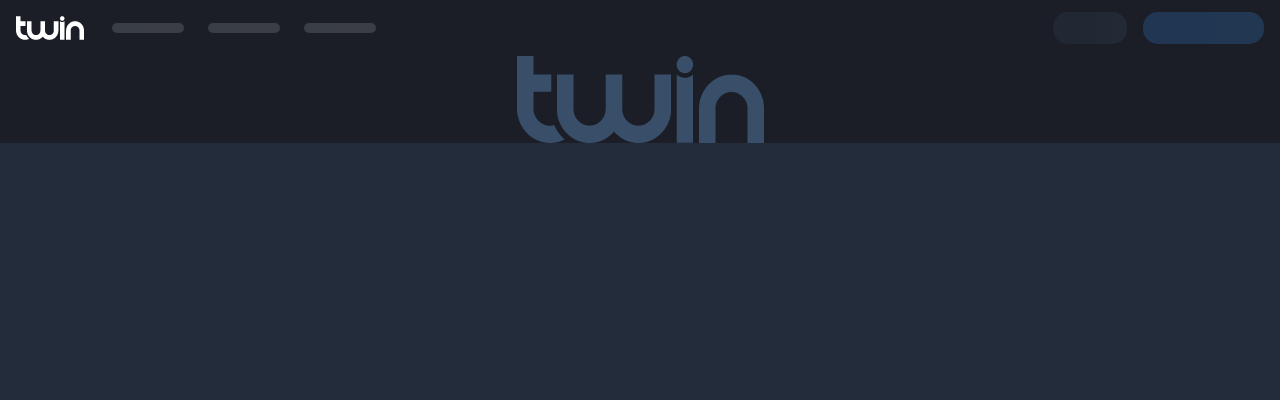

--- FILE ---
content_type: text/html;charset=UTF-8
request_url: https://twin.com/?register=1&btag=a_9098457b_404c_&siteid=9098457
body_size: 8253
content:
<!doctype html><html lang="en" class="app__product--li app__rendering--csr app__platform--web app__modernity--modern app__env--prod app__skin--twin app__style--twin app__layout--desktop app__theme--dark"><head><script nonce="GezngjlBwA+Gn6XfPv16Bw==">window.__webpack_public_path__ = "https://twin.gcdn.co/";</script><script src="https://twin.gcdn.co/js/vite-plugin-import-retry.dca3f5.js" crossorigin nonce="GezngjlBwA+Gn6XfPv16Bw=="></script><title>Online Casino &amp; Sportsbook | Quick &amp; Easy Sports Bets at Twin</title><base href="/" target="_self"/><meta charset="utf-8" data-vm-ssr="1" vmid="charset"><meta http-equiv="X-UA-Compatible" content="IE=edge"><meta name="viewport" content="width=device-width,initial-scale=1,maximum-scale=1,user-scalable=no,viewport-fit=cover" data-vm-ssr="1" vmid="viewport"><meta name="description" content="Twin - home to the best online casino, 4,000+ slots, live casino &amp; top sportsbook with live betting &amp; great odds. Sign up &amp; claim your bonus!" data-vm-ssr="1" vmid="description"><meta name="msapplication-TileColor" content="#2a3034"><meta name="msapplication-TileImage" content="/favicon/favicon-144.png"><meta name="theme-color" vmid="theme-color" content="rgba(28, 30, 39, 1)" data-vm-ssr="1"><meta name="apple-mobile-web-app-capable" content="yes"><meta name="apple-mobile-web-app-status-bar-style" content="black-translucent"><script nonce="GezngjlBwA+Gn6XfPv16Bw==">window.initConfig = { i18nUrl: '/api-2/i18n/en-us/1768557884717.c08f0.js', isNT: Boolean(false), time: Number(1768687269802), docParseTime: Date.now(), theme: { 'default': 'dark', first: '', current: '' }, isQueryHashingEnabled: true, 'adPaths': {}, isWA: true, clientApiSettings: { requestTimeout: 15, maxRequestRetriesCount: 2, maxBatchQueueSize: 15 } }</script><script nonce="GezngjlBwA+Gn6XfPv16Bw==">window.__analyticsStart = Date.now();
    window.__appVersion = '6.129.0';

    function __sendAnalytics(body) {
      try {
        if (!window.initConfig?.isWA) {
          return;
        }
        fetch(location.origin + '/api-2/wa/collect', {
          method: 'POST',
          headers: {
            'Content-Type': 'application/json',
            'X-App-Version': window.__appVersion
          },
          body: JSON.stringify(body)
        }).catch(function(e) {
          if (window.initConfig?.isNT) {
            console.error('[Analytics] Failed to send data:', e);
          }
        });
      } catch (e) {
        if (window.initConfig?.isNT) {
          console.error('[Analytics] Error in __sendAnalytics:', e);
        }
      }
    }

    function __measureTTFB() {
      try {
        const navTiming = performance.getEntriesByType('navigation')[0];
        if (navTiming) {
          __sendAnalytics({
            metricType: 'TTFB',
            value: String(Math.round(navTiming.responseStart - navTiming.requestStart))
          });
        }
      } catch (e) {
        if (window.initConfig?.isNT) {
          console.error('[Analytics] Error in __measureTTFB:', e);
        }
      }
    }

    // Measure TTFB
    if (document.readyState === 'loading') {
      document.addEventListener('DOMContentLoaded', __measureTTFB);
    } else {
      __measureTTFB();
    }

    window.__appReady = function(time) {
      __sendAnalytics({
        metricType: 'VUE_APP_LOADED',
        value: String((time || Date.now()) - window.__analyticsStart)
      });
    };

    function __trackSWRedirect() {
      try {
        const urlParams = new URLSearchParams(window.location.search);
        if (urlParams.get('sw') === 'true') {
          __sendAnalytics({
            metricType: 'SW_REDIRECT',
            value: document.referrer || ''
          });
        }
      } catch (e) {
        if (window.initConfig?.isNT) {
          console.error('[Analytics] Error in __trackSWRedirect:', e);
        }
      }
    }

    __trackSWRedirect();</script><meta property="og:image" content="https://cdnimages3.gcdn.co/HRJLWPLB/images/icon-512.png"> <link rel="icon" href="/favicon.ico"><link rel="icon" href="/favicon/favicon-32.png" sizes="32x32"><link rel="icon" href="/favicon/favicon-57.png" sizes="57x57"><link rel="icon" href="/favicon/favicon-76.png" sizes="76x76"><link rel="icon" href="/favicon/favicon-96.png" sizes="96x96"><link rel="icon" href="/favicon/favicon-128.png" sizes="128x128"><link rel="icon" href="/favicon/favicon-192.png" sizes="192x192"><link rel="icon" href="/favicon/favicon-228.png" sizes="228x228"><link rel="shortcut icon" href="/favicon/favicon-196.png" sizes="196x196"><link rel="apple-touch-icon" href="/favicon/favicon-120.png" sizes="120x120"><link rel="apple-touch-icon" href="/favicon/favicon-152.png" sizes="152x152"><link rel="apple-touch-icon" href="/favicon/favicon-180.png" sizes="180x180"><link rel="alternate" href="https://twin.com" hreflang="en"/><link rel="alternate" href="https://twin196.com" hreflang="ru-RU"/><link rel="alternate" href="https://twin.com/de-de/" hreflang="de-DE"/><link rel="alternate" href="https://twin195.com" hreflang="pt-PT"/><link rel="alternate" href="https://twin149.com" hreflang="el-GR"/><link rel="alternate" href="https://twin.com/tr-tr/" hreflang="tr-TR"/><link rel="alternate" href="https://twin172.com" hreflang="fr-FR"/><link rel="alternate" href="https://twin46.com" hreflang="en-SE"/><link rel="alternate" href="https://twin.com/en-nz/" hreflang="en-NZ"/><link rel="alternate" href="https://twin.com/ru-kz/" hreflang="ru-KZ"/><link rel="alternate" href="https://twin.com" hreflang="x-default"/> <link rel="canonical" href="https://twin.com"> <style nonce="GezngjlBwA+Gn6XfPv16Bw==">html{line-height:1.15;-webkit-text-size-adjust:100%}body{margin:0}main{display:block}h1{font-size:2em;margin:.67em 0}hr{box-sizing:initial;height:0;overflow:visible}pre{font-family:monospace,monospace;font-size:1em}a{background-color:initial}abbr[title]{border-bottom:none;text-decoration:underline;text-decoration:underline dotted}b,strong{font-weight:bolder}code,kbd,samp{font-family:monospace,monospace;font-size:1em}small{font-size:80%}sub,sup{font-size:75%;line-height:0;position:relative;vertical-align:initial}sub{bottom:-.25em}sup{top:-.5em}img{border-style:none}button,input,optgroup,select,textarea{font-family:inherit;font-size:100%;line-height:1.15;margin:0}button,input{overflow:visible}button,select{text-transform:none}[type=button],[type=reset],[type=submit],button{-webkit-appearance:button}[type=button]::-moz-focus-inner,[type=reset]::-moz-focus-inner,[type=submit]::-moz-focus-inner,button::-moz-focus-inner{border-style:none;padding:0}[type=button]:-moz-focusring,[type=reset]:-moz-focusring,[type=submit]:-moz-focusring,button:-moz-focusring{outline:1px dotted ButtonText}fieldset{padding:.35em .75em .625em}legend{box-sizing:border-box;color:inherit;display:table;max-width:100%;padding:0;white-space:normal}progress{vertical-align:initial}textarea{overflow:auto}[type=checkbox],[type=radio]{box-sizing:border-box;padding:0}[type=number]::-webkit-inner-spin-button,[type=number]::-webkit-outer-spin-button{height:auto}[type=search]{-webkit-appearance:textfield;outline-offset:-2px}[type=search]::-webkit-search-decoration{-webkit-appearance:none}::-webkit-file-upload-button{-webkit-appearance:button;font:inherit}details{display:block}summary{display:list-item}[hidden],template{display:none}:root{--White:#fff;--Black:#000;--Invert:var(--White);--StaticWhite100:#fff;--StaticWhite10:#ffffff1a;--StaticWhite15:#ffffff26;--StaticWhite04:#ffffff0a;--StaticWhite06:#ffffff0f;--StaticWhite20:#fff3;--StaticWhite60:#fff9;--StaticWhite80:#fffc;--StaticBlack0:#0000;--StaticBlack50:#00000080;--StaticBlack70:#000000b3;--StaticBlack90:#000000e6;--DLayer0Base:28,30,39;--DLayer1Base:35,44,59;--DLayer2Base:45,60,81;--DLayer0:rgba(var(--DLayer0Base),1);--DOpacityLayer0:rgba(var(--DLayer0Base),0.7);--DLayer1:rgba(var(--DLayer1Base),1);--DOpacityLayer1:#232c3b80;--DFullOpacityLayer1:#232c3b00;--DLayer2:rgba(var(--DLayer2Base),1);--DOpacityLayer2:#2d3c5166;--DHighlight:#394f69;--DTextDefault:#f5faff;--DTextPrimary:#b6bcc4;--DTextSecondary:#abb2ba;--DLegacyButton:#232c3b;--DErrorDefault:#d92626;--DErrorHighlight:#e83030;--DErrorField:#fa9e9e26;--DErrorText:#fa9e9e;--DLegacyGreen:#30b715;--DAlertDefault:#ffd60a;--DAlertDefaultOpacity:#ffd60a33;--DAlertHighlight:#ffdc2e;--DAlertText:#ffea85;--DAlertButtonText:#0b0d0e;--DOTextSecondary:#abb2ba1a;--DAltDefault:#3498fe;--DAltHighlight:#5dadfe;--DMint:#1fada2;--OpacityDefault:#3498fe33;--DShadow:#0000004d;--DBelow:#0b0d0e;--DSkeletonOpacity:#0003;--DSkeletonLoading:linear-gradient(90deg,#000,#0000001a 50%,#000);--DPinkHighlight:#ff6680;--DLoyaltyLevelLayer:#0b0d0e;--LLayer0Base:255,255,255;--LLayer1Base:243,246,249;--LLayer2Base:219,227,235;--LLayer0:rgba(var(--LLayer0Base),1);--LOpacityLayer0:rgba(var(--LLayer0Base),0.7);--LLayer1:rgba(var(--LLayer1Base),1);--LOpacityLayer1:#f3f6f980;--LFullOpacityLayer1:#eff6fd00;--LLayer2:#dbe3eb;--LOpacityLayer2:#dbe3eb66;--LHighlight:#c9d6e3;--LTextDefault:#00050a;--LTextPrimary:#484d53;--LTextSecondary:#49525a;--LLegacyButton:#f3f6f9;--LErrorDefault:#e23636;--LErrorHighlight:#e51919;--LErrorField:#e4676726;--LErrorText:#e46767;--LLegacyGreen:#37ac20;--LAlertDefault:#ffbf00;--LAlertDefaultOpacity:#ffbf0033;--LAlertHighlight:#ffc61a;--LAlertText:#e5ad06;--LAlertButtonText:#0b0d0e;--LOTextSecondary:#49525a1a;--LAltDefault:#3499fe;--LAltHighlight:#0180fe;--LMint:#1fada2;--LShadow:#54545426;--LBelow:#d5d9dd;--LSkeletonOpacity:#fff3;--LSkeletonLoading:linear-gradient(90deg,#fff0,#ffffff1a 50%,#fff0);--LPinkHighlight:#ff6680;--LLoyaltyLevelLayer:#f1f2f4;--Layer0Base:var(--DLayer0Base);--Layer1Base:var(--DLayer1Base);--Layer2Base:var(--DLayer2Base);--Layer0:var(--DLayer0);--OpacityLayer0:var(--DOpacityLayer0);--Layer1:var(--DLayer1);--OpacityLayer1:var(--DOpacityLayer1);--FullOpacityLayer1:var(--DFullOpacityLayer1);--Layer2:var(--DLayer2);--OpacityLayer2:var(--DOpacityLayer2);--Highlight:var(--DHighlight);--TextDefault:var(--DTextDefault);--TextPrimary:var(--DTextPrimary);--TextSecondary:var(--DTextSecondary);--LegacyButton:var(--DLegacyButton);--ErrorDefault:var(--DErrorDefault);--ErrorHighlight:var(--DErrorHighlight);--ErrorField:var(--DErrorField);--ErrorText:var(--DErrorText);--LegacyGreen:var(--DLegacyGreen);--AlertDefault:var(--DAlertDefault);--AlertDefaultOpacity:var(--DAlertDefaultOpacity);--AlertHighlight:var(--DAlertHighlight);--AlertText:var(--DAlertText);--AlertButtonText:var(--DAlertButtonText);--OpacityTextSecondary:var(--DOTextSecondary);--AltDefault:var(--DAltDefault);--AltHighlight:var(--DAltHighlight);--Mint:var(--DMint);--BadgeColorInvert:var(--Black);--BadgeBgInvert:var(--White);--Shadow:var(--DShadow);--Below:var(--DBelow);--SkeletonOpacity:var(--DSkeletonOpacity);--SkeletonLoading:var(--DSkeletonLoading);--PinkHighLight:var(--DPinkHighlight);--LoyaltyLevelLayer:var(--DLoyaltyLevelLayer);--StatusbarHeight:0px;--GreenDefault:linear-gradient(120.98deg,#47ebf5 -30.83%,#04db19 143.76%);--GreenHighlight:linear-gradient(110.43deg,#00b2f0 -9.11%,#04db19 132.86%);--GrayGradient:linear-gradient(287.52deg,#0b0d0e 4.81%,#22262a 86.39%);--AndroidBrand:linear-gradient(287.52deg,#3498fe,#3498fe);--AndroidTextDefault:var(--DTextDefault);--AndroidTextPrimary:var(--DTextPrimary);--AndroidBackgroundItem:var(--DLayer1);--AndroidButtonHover:linear-gradient(110.7deg,#4da5fe,#4da5fe);--AndroidLandingBg:#1c1e27;--EgsCategoriesIconFilter:invert(93%) sepia(15%) saturate(73%) hue-rotate(164deg) brightness(91%) contrast(89%);--EgsCategoriesIconHover:invert(99%) sepia(45%) saturate(358%) hue-rotate(175deg) brightness(109%) contrast(96%);--EgsCategoriesIconActive:invert(93%) sepia(0%) saturate(28%) hue-rotate(107deg) brightness(106%) contrast(107%);--EgsOverlayBarColor:#000000b3;--EgsBlurredImageBackground:linear-gradient(0deg,var(--Layer0) 0%,#0b0d0e80 100%);--OverlayL0Color:#171a1ce6;--TabShadow:0 -0.66px 0 #394046;--FloatingTopBarShadow:0 8px 16px #0000004d;--FloatingTopBarShadowFilter:drop-shadow(0 8px 16px #0000004d);--BreadcrumbBoxShadow:8px 0 8px #00000026;--InnerShadow:none;--ModalHeaderShadow:none;--FooterIconFilter:invert(82%) sepia(4%) saturate(590%) hue-rotate(172deg) brightness(87%) contrast(89%);--ShowcaseItemStripeBgColor:#ffffff0d;--ShowcaseNameColor:var(--TextPrimary);--TooltipBackground:#fffffff2;--ToggleVisibleInDarkInlineBlock:inline-block;--ToggleVisibleInLightInineBlock:none;--ToggleVisibleInDarkBlock:block;--ToggleVisibleInLightBlock:none;--MainFontFamily:"Roboto",sans-serif;--BodyBackgroundColor:var(--Layer0);--BodyColor:var(--TextDefault);--HighlightedText:var(--AlertText);--BorderRadius:10px;--LanguageItemHoverColor:var(--Layer2);--RewardCenterBg:radial-gradient(142.91% 100% at 100% 100%,#4e26ec40 0%,#4e26ec00 100%),#22262a;--ReferralPageBg:radial-gradient(142.91% 100% at 100% 100%,#1f91ad40 0%,#1f91ad00 100%),#22262a;--Mint:#1fada2;--Orange:#d96208;--Grey1:#88919a;--Yellow:#d99e08;--Pink:#963eff;--Purple:#6448ff;--Grey2:#6a737c;--BlueLight:#0ac0ff;--SnackbarBackground:#fbfcfecc;--SnackbarBrand:#2a84fe;--SnackbarBrandOpacity:#3498fe33;--SnackbarRed:#e46767;--SnackbarYellow:#e5ad06;--SnackbarModalShadow:linear-gradient(0deg,#0000004d,#0000004d);--VpnStrokeDefault:#fff;--VpnStrokeSecondary:#fff;--BundesligaBranded:#d20515;--BundesligaBrandedHover:#f91022;--BundesligaBrandedText:#fff;--StatsA:#37f;--StatsB:#f37;--StatsDraw:#5c573d;--BasedOnSportTextDefault:#fff;--BasedOnSportTextColored:#fff;--CutomHomePageRunnerBg:var(--Layer1);--CutomHomePageTopMatchBgOverlay:#000000b3;--CutomHomePageTopMatchBgGradient:linear-gradient(180deg,#22262a,#0e1011);--BrandDefault:#3498fe;--BrandDefaultOpacity00:#3498fe00;--BrandDefaultOpacity02:#3498fe33;--BrandDefaultOpacity05:#3498fe80;--OpacityBrandDefault:#3498fe33;--BrandHighlight:#4da5fe;--OpacityBrandHighlight:#264d7980;--BrandText:#fff;--DBrandDefault:#3498fe;--DBrandHighlight:#4da5fe;--DBrandText:#fff;--CardShadow1:#0000007a;--CardShadow2:#0000004a;--CardShadow3:#00000030;--Stats1:#37f;--StatsX:#5c573d;--Stats2:#f37;--StrokeDynamic:#ffffff4d;--StrokeInverted:#0000004d;--StrokeStatic:#ffffff4d;--OverlayBetslip:#1c1e27b3;--OverlayHardInverted:#fffffff2;--HeaderDesktop:var(--Layer0);--HeaderDesktopLayer:var(--Layer1);--HeaderMobile:var(--Layer0);--HeaderMobileLayer:var(--Layer1);--TabbarColorContainer:#fff0;--TabbarColorContainerStroke:#fff0;--TabbarColorActive:#fff0;--TabbarColorNavbar:var(--DLayer1)}:root.app__theme--light{--Invert:var(--Black);--Layer0Base:var(--LLayer0Base);--Layer1Base:var(--LLayer1Base);--Layer2Base:var(--LLayer2Base);--Layer0:var(--LLayer0);--Layer1:var(--LLayer1);--Layer2:var(--LLayer2);--Highlight:var(--LHighlight);--TextDefault:var(--LTextDefault);--TextPrimary:var(--LTextPrimary);--TextSecondary:var(--LTextSecondary);--LegacyButton:var(--LLegacyButton);--ErrorDefault:var(--LErrorDefault);--ErrorHighlight:var(--LErrorHighlight);--ErrorField:var(--LErrorField);--ErrorText:var(--LErrorText);--LegacyGreen:var(--LLegacyGreen);--AlertDefault:var(--LAlertDefault);--AlertDefaultOpacity:var(--LAlertDefaultOpacity);--AlertHighlight:var(--LAlertHighlight);--AlertText:var(--LAlertText);--AlertButtonText:var(--LAlertButtonText);--OpacityLayer0:var(--LOpacityLayer0);--OpacityLayer1:var(--LOpacityLayer1);--OpacityLayer2:var(--LOpacityLayer2);--OpacityTextSecondary:var(--LOTextSecondary);--FullOpacityLayer1:var(--LFullOpacityLayer1);--AltDefault:var(--LAltDefault);--AltHighlight:var(--LAltHighlight);--Mint:var(--LMint);--BadgeColorInvert:var(--LLayer2);--BadgeBgInvert:var(--LTextDefault);--OpacityDefault:#3499fe33;--Shadow:var(--LShadow);--Below:var(--LBelow);--SkeletonOpacity:var(--LSkeletonOpacity);--SkeletonLoading:var(--LSkeletonLoading);--PinkHighLight:var(--LPinkHighlight);--LoyaltyLevelLayer:var(--LLoyaltyLevelLayer);--GreenDefault:linear-gradient(120.98deg,#47ebf5 -30.83%,#04db19 143.76%);--GreenHighlight:linear-gradient(110.43deg,#00b2f0 -9.11%,#04db19 132.86%);--GrayGradient:linear-gradient(287.52deg,#0b0d0e 4.81%,#22262a 86.39%);--AndroidBackgroundItem:var(--DLayer1);--AndroidTextDefault:var(--DTextDefault);--AndroidTextPrimary:var(--DTextPrimary);--AndroidButtonHover:linear-gradient(110.7deg,#4da5fe,#4da5fe);--AndroidLandingBg:#1c1e27;--EgsCategoriesIconFilter:invert(14%) sepia(7%) saturate(1201%) hue-rotate(169deg) brightness(97%) contrast(83%);--EgsCategoriesIconHover:invert(1%) sepia(5%) saturate(1592%) hue-rotate(201deg) brightness(105%) contrast(98%);--EgsCategoriesIconActive:invert(93%) sepia(0%) saturate(28%) hue-rotate(107deg) brightness(106%) contrast(107%);--EgsOverlayBarColor:#ffffffb3;--EgsBlurredImageBackground:linear-gradient(0deg,var(--Layer0) 0%,#f1f2f480 100%);--OverlayL0Color:#171a1cbf;--TabShadow:0 -0.66px 0 #d5d9dd;--FloatingTopBarShadow:0 8px 16px #5454544d;--FloatingTopBarShadowFilter:drop-shadow(0 8px 16px #5454544d);--BreadcrumbBoxShadow:8px 0 8px #54545426;--ModalHeaderShadow:none;--FooterIconFilter:invert(31%) sepia(22%) saturate(270%) hue-rotate(167deg) brightness(93%) contrast(92%);--ShowcaseItemStripeBgColor:#ffffff26;--ShowcaseNameColor:var(--White);--TooltipBackground:#000000f2;--ToggleVisibleInDarkInlineBlock:none;--ToggleVisibleInLightInineBlock:inline-block;--ToggleVisibleInDarkBlock:none;--ToggleVisibleInLightBlock:block;--RewardCenterBg:radial-gradient(145.73% 100% at 100% 100%,#4e26ec1a 0%,#4e26ec00 100%),#fff;--ReferralPageBg:radial-gradient(142.91% 100% at 100% 100%,#1f91ad40 0%,#1f91ad00 100%),#fff;--Mint:#169c95;--Orange:#e27218;--Grey1:#878787;--Yellow:#e2ae18;--Pink:#963eff;--Purple:#5a3eff;--Grey2:#696969;--BlueLight:#00b6ff;--SnackbarBackground:#03070ca6;--SnackbarBrand:#3498fe;--SnackbarBrandOpacity:#3499fe33;--SnackbarRed:#fa9e9e;--SnackbarYellow:#ffea85;--SnackbarModalShadow:#54545426;--VpnStrokeDefault:#c8c8c8;--VpnStrokeSecondary:#000;--BasedOnSportTextDefault:#000;--BasedOnSportTextColored:#fff;--StatsDraw:#999166;--CutomHomePageRunnerBg:var(--Layer2);--CutomHomePageTopMatchBgOverlay:#fff9;--CutomHomePageTopMatchBgGradient:linear-gradient(180deg,#fff,#ced8e2);--BrandDefault:#3499fe;--BrandDefaultOpacity00:#3499fe00;--BrandDefaultOpacity02:#3499fe33;--BrandDefaultOpacity05:#3499fe80;--OpacityBrandDefault:#3499fe33;--BrandHighlight:#2a84fe;--OpacityBrandHighlight:#2a84fe80;--BrandText:#fff;--DBrandDefault:#3498fe;--DBrandHighlight:#4da5fe;--DBrandText:#fff;--CardShadow1:#00000029;--CardShadow2:#000000f2;--CardShadow3:#0000000f;--Stats1:#37f;--StatsX:#999166;--Stats2:#f37;--StrokeDynamic:#0000004d;--StrokeInverted:#ffffff4d;--StrokeStatic:#ffffff4d;--OverlayBetslip:#49525ab3;--OverlayHardInverted:#000000f2;--HeaderDesktop:var(--Layer0);--HeaderDesktopLayer:var(--Layer1);--HeaderMobile:var(--Layer0);--HeaderMobileLayer:var(--Layer1);--TabbarColorContainer:#fff0;--TabbarColorContainerStroke:#fff0;--TabbarColorActive:#fff0;--TabbarColorNavbar:var(--LLayer1)}:root{--RadiusGlobalRounded:1000px;--RadiusGlobalLayer1:10px;--RadiusGlobalLayer2:10px;--RadiusButtonDefault:32px;--RadiusButtonSmall:32px;--RadiusInputCheckbox:5px;--RadiusInputDefault:10px;--RadiusInputDefault2:8px;--RadiusSportCoefInline:5px;--RadiusAvatarProfile:10px;--RadiusModalDefault:15px;--RadiusTabbarContainer:0;--RadiusTabbarTab:0}*,:after,:before{box-sizing:border-box}html:not(.app__content-ready){height:100vh}html:not(.app__content-ready),html:not(.app__content-ready) body{overflow:hidden;overscroll-behavior:none;background-color:var(--Layer1)}html:not(.app__content-ready) body{min-height:100vh;margin:0}html:not(.app__content-ready) #app{display:none}.skeleton{display:flex;flex-direction:column;width:100%;height:100dvh;background-color:var(--Layer0)}.skeleton-header{background-color:initial}.skeleton-header__wrapper{display:flex;align-items:center;justify-content:space-between;max-width:1440px;height:48px;padding:0 8px 0 0;margin:0 auto}@media (min-width:768px){.skeleton-header__wrapper{height:56px;padding:0 16px}}@media (min-width:1280px){.skeleton-header__wrapper{height:56px;padding:0 16px}}.skeleton-header__burger,.skeleton-header__left{display:flex;align-items:center}.skeleton-header__burger{justify-content:center;width:44px;height:48px}@media (min-width:768px){.skeleton-header__burger{display:none;width:52px;height:56px}}@media (min-width:1025px){.skeleton-header__burger{display:none}}.skeleton-header__logo{width:51px;height:18px}@media (min-width:768px){.skeleton-header__logo{width:68px;height:24px}}@media (min-width:1280px){.skeleton-header__logo{width:68px;height:24px}}.skeleton-header__logo-image{width:100%;height:100%}.skeleton-header__right{display:flex}.skeleton-header__button{height:32px;margin-left:16px;border-radius:15px}@media (min-width:768px){.skeleton-header__button{margin-left:16px}}.skeleton-header__button--login{width:64px;background-color:var(--Highlight);opacity:.2}@media (min-width:768px){.skeleton-header__button--login{width:74px}}.skeleton-header__button--registration{width:93px;background-color:var(--BrandDefault);opacity:.2}@media (min-width:768px){.skeleton-header__button--registration{width:121px}}.app__platform--cordova .skeleton-header,.skeleton-nav{display:none}@media (min-width:768px){.skeleton-nav{display:flex;margin-left:16px}}.skeleton-nav__item{width:72px;height:10px;margin:0 12px;background-color:var(--TextPrimary);border-radius:5px;opacity:.2}.skeleton-content{display:flex;flex:1 0 auto;align-items:center;justify-content:center;padding:0 60px}.skeleton-content--with-sidebar{max-height:100vh}@media (min-width:768px){.skeleton-content--with-sidebar{max-height:calc(100vh - 112px)}}@media (min-width:1280px){.skeleton-content--with-sidebar{max-height:calc(100vh - 148px)}}.skeleton-content__logo{width:242px;height:auto;color:var(--Highlight)}@media (min-width:375px){.skeleton-content__logo{width:242px}}@media (min-width:768px){.skeleton-content__logo{width:247px}}.skeleton-content__logo svg{display:block;width:100%;height:100%;object-fit:cover}.skeleton-content__logo-color{fill:var(--Highlight)}.skeleton-content-wrapper{display:flex;flex:1 0 auto;width:100%;max-width:1440px;padding:0;margin:0 auto}@media (min-width:768px){.skeleton-content-wrapper{gap:32px;padding:24px 16px 0}}@media (min-width:1280px){.skeleton-content-wrapper{gap:48px;padding:32px 24px 0}}.skeleton-sidebar{display:none;flex-direction:column;gap:16px}@media (min-width:768px){.skeleton-sidebar{display:flex}}.skeleton-sidebar-block{display:flex;flex-direction:column;gap:12px;width:80px;padding:16px 12px;overflow:hidden;background-color:var(--ColorBackground2);border-radius:16px;box-shadow:0 .272px .589px 0 #00000003,0 .751px 1.628px 0 #00000005,0 1.809px 3.919px 0 #00000008,0 6px 13px 0 #0000000a}@media (min-width:1280px){.skeleton-sidebar-block{width:240px}}.skeleton-sidebar-block__item{display:flex;gap:16px;align-items:center;padding:12px 16px;opacity:.1}.skeleton-sidebar-block__item-icon{width:20px;height:20px;background-color:var(--ColorContent1);border-radius:50%}.skeleton-sidebar-block__item-text{display:none;width:91px;height:8px;background-color:var(--ColorContent1);border-radius:64px}@media (min-width:1280px){.skeleton-sidebar-block__item-text{display:block}}.skeleton-footer{height:52px;padding:0}@media (max-width:374px){.skeleton-footer{height:52px}}@media (min-width:768px){.skeleton-footer{display:none}}.skeleton-footer-nav{display:grid;grid-template-columns:repeat(5,1fr);height:100%;padding:6px 0 0;background-color:var(--Layer1);border-radius:0}.skeleton-footer-nav__holder{display:flex;flex-direction:column;align-items:center;width:auto;opacity:.2}.skeleton-footer-nav__item{justify-self:center;width:24px;height:24px;margin-top:0;background-color:var(--TextSecondary);border-radius:50%}.skeleton-footer-nav__sub-item{width:32px;height:6px;margin-top:6px;background-color:var(--TextSecondary);border-radius:5px}.app__platform--cordova .skeleton-footer{display:none}.skeleton-loading{position:relative;overflow:hidden}.skeleton-loading:after{position:absolute;top:0;display:block;width:100%;height:100%;content:"";background:linear-gradient(90deg,#fff0,#ffffff0d 50%,#fff0);transform:translateX(-100%);animation:loading 1.5s infinite;will-change:transform}.app__content-ready .skeleton{display:none}@keyframes loading{to{transform:translateX(100%)}}</style><script nonce="GezngjlBwA+Gn6XfPv16Bw==">window.__staticToCdn = function(url) {
      return (window.__webpack_public_path__ || '/') + url;
    }</script><script type="module" crossorigin src="https://twin.gcdn.co/js/app.B4lLM1bt.js" id="bundle-script" nonce="GezngjlBwA+Gn6XfPv16Bw=="></script><script nonce="GezngjlBwA+Gn6XfPv16Bw==">(function() {
      function __handleBundleError(time) {
        window.__sendAnalytics({
          metricType: 'BUNDLE_LOAD_ERROR',
          value: String(time - window.__analyticsStart)
        });
      }

      function __handleBundleLoad(time) {
        window.__sendAnalytics({
          metricType: 'BUNDLE_LOAD_TIME',
          value: String(time - window.__analyticsStart)
        });
      }

      const script = document.getElementById('bundle-script');
      if (script) {
        script.addEventListener('load', () => __handleBundleLoad(Date.now()));
        script.addEventListener('error', () => __handleBundleError(Date.now()));
      }
    })();</script></head><body><noscript><div style="color:red" data-nosnippet>Please enable JavaScript to continue.</div></noscript><div class="skeleton"><header class="skeleton-header"><div class="skeleton-header__wrapper"><div class="skeleton-header__left"><div class="skeleton-header__burger"><svg width="24" height="24" viewBox="0 0 24 24" fill="none" xmlns="http://www.w3.org/2000/svg" style="opacity:.2"><rect x="4" y="16" width="8" height="2" rx="1" fill="#B6BCC4"/><rect x="4" y="11" width="16" height="2" rx="1" fill="#B6BCC4"/><rect x="4" y="6" width="12" height="2" rx="1" fill="#B6BCC4"/></svg></div><div class="skeleton-header__logo"><svg class="skeleton-header__logo-image" viewBox="0 0 230 80" fill="none" xmlns="http://www.w3.org/2000/svg"><path fill-rule="evenodd" clip-rule="evenodd" d="M30.8175 64.2048C32.0897 64.2048 33.362 63.9122 34.6343 63.6197C36.8961 68.7386 40.1475 73.1261 44.2471 76.7824C40.2888 78.83 35.6239 80 30.8175 80C14.2779 80 0.848187 66.5448 0 49.7258V48.5558V0H15.2674V17.1115H31.807V32.9068H15.2674V48.5558V48.702C15.5501 57.3309 22.477 64.2048 30.8175 64.2048ZM128.077 48.5558C128.077 52.9433 126.662 56.4534 123.694 59.5247C120.584 62.596 117.191 64.0585 112.95 64.0585C108.709 64.0585 105.317 62.596 102.348 59.5247C99.3793 56.4534 97.9656 52.7971 97.9656 48.5558V17.1115H82.5569V48.5558C82.5569 52.9433 81.1432 56.4534 78.1746 59.5247C75.206 62.596 71.6718 64.0585 67.5723 64.0585C63.4726 64.0585 59.9386 62.596 56.9699 59.5247C54.0013 56.4534 52.5876 52.7971 52.5876 48.5558V17.1115H37.1789V48.5558C37.1789 57.1846 40.1475 64.6435 46.0848 70.7861C52.0222 76.9287 59.2318 80 67.5723 80C75.9127 80 83.1223 76.9287 89.0596 70.7861L90.3319 69.4698L91.6042 70.7861C97.5415 76.9287 104.751 80 113.091 80C121.432 80 128.642 76.9287 134.579 70.7861C140.516 64.6435 143.485 57.1846 143.485 48.5558V17.1115H128.077V48.5558ZM230 48.5558V80H214.732V48.5558C214.732 44.1682 213.319 40.6581 210.35 37.5868C207.381 34.5155 203.848 33.053 199.748 33.053C195.648 33.053 192.115 34.5155 189.146 37.5868C186.177 40.6581 184.764 44.3144 184.764 48.5558V80H169.496V48.5558C169.496 39.9269 172.465 32.468 178.402 26.3254C184.339 20.1828 191.549 17.1115 199.889 17.1115C208.23 17.1115 215.439 20.1828 221.377 26.3254C227.031 32.468 230 39.9269 230 48.5558ZM156.35 15.7952C160.59 15.7952 163.983 12.2852 163.983 7.89762C163.983 3.51006 160.59 0 156.35 0C152.108 0 148.715 3.51006 148.715 7.89762C148.715 12.2852 152.108 15.7952 156.35 15.7952ZM148.715 17.1115C153.097 21.0603 159.601 21.0603 163.983 17.1115V18.574V79.8537H148.715V17.1115Z" fill="#FFFFFF"/></svg></div><nav class="skeleton-nav" aria-label="top-nav"><div class="skeleton-nav__item skeleton-loading"></div><div class="skeleton-nav__item skeleton-loading"></div><div class="skeleton-nav__item skeleton-loading"></div></nav></div><div class="skeleton-header__right"><div class="skeleton-header__button skeleton-header__button--login skeleton-loading"></div><div class="skeleton-header__button skeleton-header__button--registration skeleton-loading"></div></div></div></header><section class="skeleton-content"><div class="skeleton-content__logo"><svg viewBox="0 0 228 80" fill="none" xmlns="http://www.w3.org/2000/svg" width="100"><path fill-rule="evenodd" clip-rule="evenodd" d="M30.5495 64.2048C31.8107 64.2048 33.0719 63.9122 34.3331 63.6197C36.5753 68.7386 39.7984 73.1261 43.8623 76.7824C39.9385 78.83 35.3141 80 30.5495 80C14.1537 80 0.840811 66.5448 0 49.7258V48.5558V0H15.1346V17.1115H31.5304V32.9068H15.1346V48.5558V48.702C15.4149 57.3309 22.2815 64.2048 30.5495 64.2048ZM126.963 48.5558C126.963 52.9433 125.561 56.4534 122.618 59.5247C119.535 62.596 116.172 64.0585 111.968 64.0585C107.764 64.0585 104.401 62.596 101.458 59.5247C98.5151 56.4534 97.1137 52.7971 97.1137 48.5558V17.1115H81.839V48.5558C81.839 52.9433 80.4376 56.4534 77.4948 59.5247C74.552 62.596 71.0486 64.0585 66.9847 64.0585C62.9207 64.0585 59.4174 62.596 56.4745 59.5247C53.5317 56.4534 52.1303 52.7971 52.1303 48.5558V17.1115H36.8556V48.5558C36.8556 57.1846 39.7984 64.6435 45.6841 70.7861C51.5698 76.9287 58.7167 80 66.9847 80C75.2526 80 82.3995 76.9287 88.2852 70.7861L89.5464 69.4698L90.8076 70.7861C96.6933 76.9287 103.84 80 112.108 80C120.376 80 127.523 76.9287 133.409 70.7861C139.294 64.6435 142.237 57.1846 142.237 48.5558V17.1115H126.963V48.5558ZM228 48.5558V80H212.865V48.5558C212.865 44.1682 211.464 40.6581 208.521 37.5868C205.578 34.5155 202.075 33.053 198.011 33.053C193.947 33.053 190.444 34.5155 187.501 37.5868C184.558 40.6581 183.157 44.3144 183.157 48.5558V80H168.022V48.5558C168.022 39.9269 170.965 32.468 176.851 26.3254C182.736 20.1828 189.883 17.1115 198.151 17.1115C206.419 17.1115 213.566 20.1828 219.452 26.3254C225.057 32.468 228 39.9269 228 48.5558ZM154.99 15.7952C159.194 15.7952 162.557 12.2852 162.557 7.89762C162.557 3.51006 159.194 0 154.99 0C150.785 0 147.422 3.51006 147.422 7.89762C147.422 12.2852 150.785 15.7952 154.99 15.7952ZM147.422 17.1115C151.766 21.0603 158.213 21.0603 162.557 17.1115V18.574V79.8537H147.422V17.1115Z" fill="#394F69"/></svg></div></section><footer class="skeleton-footer"><nav class="skeleton-footer-nav" aria-label="bottom-nav"><div class="skeleton-footer-nav__holder"><div class="skeleton-footer-nav__item skeleton-loading"></div><div class="skeleton-footer-nav__sub-item skeleton-loading"></div></div><div class="skeleton-footer-nav__holder"><div class="skeleton-footer-nav__item skeleton-loading"></div><div class="skeleton-footer-nav__sub-item skeleton-loading"></div></div><div class="skeleton-footer-nav__holder"><div class="skeleton-footer-nav__item skeleton-loading"></div><div class="skeleton-footer-nav__sub-item skeleton-loading"></div></div><div class="skeleton-footer-nav__holder"><div class="skeleton-footer-nav__item skeleton-loading"></div><div class="skeleton-footer-nav__sub-item skeleton-loading"></div></div><div class="skeleton-footer-nav__holder"><div class="skeleton-footer-nav__item skeleton-loading"></div><div class="skeleton-footer-nav__sub-item skeleton-loading"></div></div></nav></footer></div><div id="app" class="wrapper"></div></body></html>